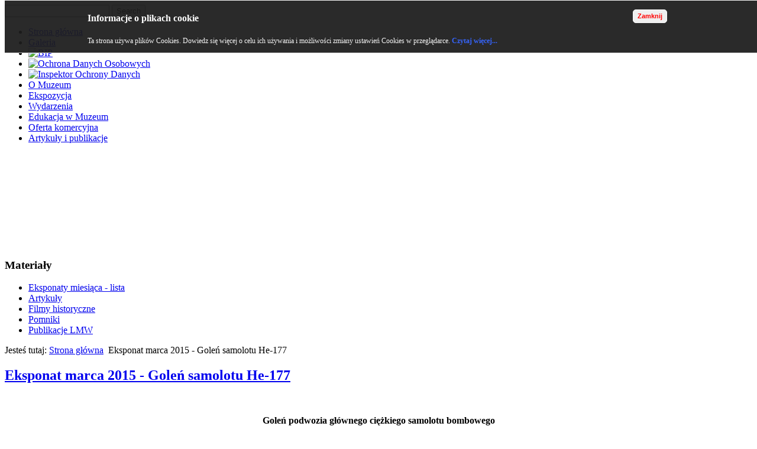

--- FILE ---
content_type: text/html; charset=utf-8
request_url: http://www.muzeum.drzonow.eu/index.php/eksponat-marca-2015
body_size: 17208
content:
<!DOCTYPE html>
<html dir="ltr" lang="pl-pl">
<head>
      <base href="http://www.muzeum.drzonow.eu/index.php/eksponat-marca-2015" />
  <meta http-equiv="content-type" content="text/html; charset=utf-8" />
  <meta name="keywords" content="muzeum, wojskowe, Drzonów, lotnictwo, uzbrojenie ciężkie, uzbrojenie rakietowe, dawna broń, żołnierz polski, " />
  <meta name="description" content="Lubuskie Muzeum Wojskowe w Zielonej Górze z siedzibą w Drzonowie" />
  <meta name="generator" content="Joomla! - Open Source Content Management" />
  <title>Eksponat marca 2015 - Goleń samolotu He-177</title>
  <link href="/templates/lmw_5/favicon.ico" rel="shortcut icon" type="image/vnd.microsoft.icon" />
  <link rel="stylesheet" href="http://www.muzeum.drzonow.eu//media/plg_system_info_ciacho/css/style.css" type="text/css" />
  <link rel="stylesheet" href="http://www.muzeum.drzonow.eu/modules/mod_avatar_slide_galleria/assets/css/galleria.classic.css" type="text/css" />
  <script src="/media/system/js/mootools-core.js" type="text/javascript"></script>
  <script src="/media/system/js/core.js" type="text/javascript"></script>
  <script src="/media/system/js/caption.js" type="text/javascript"></script>
  <script src="/media/system/js/mootools-more.js" type="text/javascript"></script>
  <script src="http://ajax.googleapis.com/ajax/libs/jquery/1.7/jquery.min.js" type="text/javascript"></script>
  <script src="http://www.muzeum.drzonow.eu/modules/mod_avatar_slide_galleria/assets/js/galleria-1.2.8.min.js" type="text/javascript"></script>
  <script type="text/javascript">

              function info_cookie(){
                 var exdays = 365;
                 var exdate=new Date();
                 exdate.setDate(exdate.getDate() + exdays);
                 document.cookie = 'info_cookie=1;expires='+exdate.toUTCString();
                 document.getElementById('panel_cookie').style.display='none';             
              }
         window.addEvent('load', function() {
				new JCaption('img.caption');
			});jQuery.noConflict();
  </script>

    <link rel="stylesheet" href="/templates/system/css/system.css" />
    <link rel="stylesheet" href="/templates/system/css/general.css" />

    <!-- Created by Artisteer v4.1.0.59861 -->
    
    
    <meta name="viewport" content="initial-scale = 1.0, maximum-scale = 1.0, user-scalable = no, width = device-width">

    <!--[if lt IE 9]><script src="https://html5shiv.googlecode.com/svn/trunk/html5.js"></script><![endif]-->
    <link rel="stylesheet" href="/templates/lmw_5/css/template.css" media="screen">
    <!--[if lte IE 7]><link rel="stylesheet" href="/templates/lmw_5/css/template.ie7.css" media="screen" /><![endif]-->
    <link rel="stylesheet" href="/templates/lmw_5/css/template.responsive.css" media="all">

<link rel="shortcut icon" href="/favicon.ico" type="image/x-icon">
    <script>if ('undefined' != typeof jQuery) document._artxJQueryBackup = jQuery;</script>
    <script src="/templates/lmw_5/jquery.js"></script>
    <script>jQuery.noConflict();</script>

    <script src="/templates/lmw_5/script.js"></script>
        <script>if (document._artxJQueryBackup) jQuery = document._artxJQueryBackup;</script>
    <script src="/templates/lmw_5/script.responsive.js"></script>
</head>
<body><div id="panel_cookie"><div id="schowaj"><div class="tresc"><h4>Informacje o plikach cookie</h4><p>Ta strona używa plików Cookies. Dowiedz się więcej o celu ich używania i możliwości zmiany ustawień Cookies w przeglądarce. <a href=http://www.muzeum.drzonow.eu/index.php?option=com_content&view=article&id=25>Czytaj więcej...</a></p></div><div class="button"><input type="button" id="ukryj" value="Zamknij" onclick="info_cookie();"></div></div></div>

<div id="art-main">
<header class="art-header">

    <div class="art-shapes">
<div class="art-object404797020" data-left="4.23%"></div>

            </div>



<div class="art-textblock art-object637082735" data-left="97.94%">
    <form class="art-search" name="Search" action="/index.php" method="post">
    <input type="text" value="" name="searchword">
    <input type="hidden" name="task" value="search">
<input type="hidden" name="option" value="com_search">
<input type="submit" value="Search" name="search" class="art-search-button">
</form>
</div>
                        
                    
</header>
<nav class="art-nav">
    <div class="art-nav-inner">
    
<ul class="art-hmenu"><li class="item-127 deeper parent"><a href="/">Strona główna</a></li><li class="item-171"><a href="/index.php/galeria">Galeria</a></li><li class="item-302"><a href="/index.php/bip"><img class="art-menu-image" src="/images/BIPbutton.gif" alt="BIP" /></a></li><li class="item-344"><a href="/index.php/rodo"><img class="art-menu-image" src="/images/Rodo/rodo-menu.png" alt="Ochrona Danych Osobowych" /></a></li><li class="item-345"><a href="https://www.bhpex.pl/giodo/punkt-kontaktowy-inspektora-ochrony-danych/"><img class="art-menu-image" src="/images/Rodo/iod.png" alt="Inspektor Ochrony Danych" /></a></li><li class="item-103 deeper parent"><a href="/index.php/ct-menu-item-1">O Muzeum</a></li><li class="item-109 deeper parent"><a href="/index.php/ct-menu-item-7">Ekspozycja</a></li><li class="item-111"><a href="/index.php/ct-menu-item-9">Wydarzenia</a></li><li class="item-115"><a href="/index.php/ct-menu-item-13">Edukacja w Muzeum</a></li><li class="item-117"><a href="/index.php/ct-menu-item-15">Oferta komercyjna</a></li><li class="item-464"><a href="/index.php/materialy">Artykuły i publikacje</a></li></ul> 
        </div>
    </nav>
<div class="art-sheet clearfix">
            <!-- begin nostyle -->
<div class="art-nostyle">
<!-- begin nostyle content -->
	<div id="avatar_galleria_module" class="galleria-classic" style="margin: auto;width:800px;height:160px;">
		<a href='http://www.muzeum.drzonow.eu/images/pokaz/1.JPG'><img style='display:none;' src='http://www.muzeum.drzonow.eu/images/pokaz/1.JPG'/></a><a href='http://www.muzeum.drzonow.eu/images/pokaz/10.JPG'><img style='display:none;' src='http://www.muzeum.drzonow.eu/images/pokaz/10.JPG'/></a><a href='http://www.muzeum.drzonow.eu/images/pokaz/2.JPG'><img style='display:none;' src='http://www.muzeum.drzonow.eu/images/pokaz/2.JPG'/></a><a href='http://www.muzeum.drzonow.eu/images/pokaz/3.JPG'><img style='display:none;' src='http://www.muzeum.drzonow.eu/images/pokaz/3.JPG'/></a><a href='http://www.muzeum.drzonow.eu/images/pokaz/4.JPG'><img style='display:none;' src='http://www.muzeum.drzonow.eu/images/pokaz/4.JPG'/></a><a href='http://www.muzeum.drzonow.eu/images/pokaz/5.JPG'><img style='display:none;' src='http://www.muzeum.drzonow.eu/images/pokaz/5.JPG'/></a><a href='http://www.muzeum.drzonow.eu/images/pokaz/6.JPG'><img style='display:none;' src='http://www.muzeum.drzonow.eu/images/pokaz/6.JPG'/></a>	</div><script>
jQuery.noConflict();
(function($) 
{ 
		$(document).ready( function()
		{	
			$('#avatar_galleria_module .fullscreen').css("background","transparent");
			Galleria.loadTheme('http://www.muzeum.drzonow.eu/modules/mod_avatar_slide_galleria/assets/js/galleria.classic.js');	
			Galleria.JURI = "http://www.muzeum.drzonow.eu/modules/mod_avatar_slide_galleria/assets/images/loader.gif";
						//Initialize Galleria
			Galleria.run('#avatar_galleria_module',{
				lightbox		: true,
				responsive		: true,
				transition		:'slide',
				fullscreenTransition:'slide',
				transitionSpeed	: 1500,
				imageCrop		: true,
				fullscreenCrop  : true,
				imagePan		: true,
				imagePanSmoothness	: 2,
				showCounter		: false,
				showImagenav	: false,
				swipe			: true,
				showInfo		: false,
				_showFullscreen : true,
				_showProgress	: true,
				titleColor	: '#000000',desColor		: '#000000',bgColor		: 'transparent',				thumbnails		: false,
				dataSort		: false				, autoplay:5000			});
			
			Galleria.on('loadfinish', function(){
				$(this._dom.container).parent().css('height', 'auto');
				$(this._dom.container).css('max-height', '160px');
			});
			
		});
})(jQuery);
</script>
<div class="avatar-copyright" style="width:100%;margin: 5px;text-align: center;display : none ;">
&copy; JoomAvatar.com
	<a target="_blank" href="http://joomavatar.com" title="Joomla Template & Extension">Joomla Extension</a>-
	<a target="_blank" href="http://joomavatar.com" title="Joomla Template & Extension">Joomla Template</a>
</div><!-- end nostyle content -->
</div>
<!-- end nostyle -->
<div class="art-layout-wrapper">
                <div class="art-content-layout">
                    <div class="art-content-layout-row">
                        <div class="art-layout-cell art-sidebar1">
<div class="art-block clearfix"><div class="art-blockheader"><h3 class="t">Materiały</h3></div><div class="art-blockcontent"><ul class="menu"><li class="item-466"><a href="/index.php/lista-opracowania-eksponatow">Eksponaty miesiąca - lista</a></li><li class="item-469"><a href="/index.php/artykuly">Artykuły</a></li><li class="item-468"><a href="https://www.youtube.com/watch?v=utrmJ3FESfM&amp;list=PLpA9z0niwiL-EBsSONGWBxNUTnW7s-8Sz">Filmy historyczne</a></li><li class="item-470"><a href="/index.php/pomniki-i-wojny-swiatowej">Pomniki </a></li><li class="item-540"><a href="/index.php/publikacje-lmw">Publikacje LMW</a></li></ul></div></div>



                        </div>
                        <div class="art-layout-cell art-content">
<article class="art-post"><div class="art-postcontent clearfix">
<div class="breadcrumbs">
<span class="showHere">Jesteś tutaj: </span><a href="/" class="pathway">Strona główna</a> <img src="/media/system/images/arrow.png" alt=""  /> <span>Eksponat marca 2015 - Goleń samolotu He-177</span></div>
</div></article><article class="art-post art-messages"><div class="art-postcontent clearfix">
<div id="system-message-container">
</div></div></article><div class="item-page"><article class="art-post"><h2 class="art-postheader"><a href="/index.php/eksponat-marca-2015">Eksponat marca 2015 - Goleń samolotu He-177</a></h2><div class="art-postcontent clearfix"><div class="art-article"><p> </p>
<p style="text-align: center;"><strong><span style="font-size: medium;">Goleń podwozia głównego ciężkiego samolotu bombowego</span></strong></p>
<p style="text-align: center;"><strong><span style="font-size: medium;">Heinkel He-177 „Greif” (Gryf)</span></strong></p>
<p style="text-align: center;"> <img src="/images/go177.04.JPG" border="0" alt="" /><br />Eksponat został odnaleziony po II w. św. na terenie zachodniej Polski w okolicach na południe od Szczecina, w poniemickich magazynach części lotniczych. Przejęty i przechowywany w Instytucie Technicznym Wojsk Lotniczych w Warszawie, do zbiorów drzonowskiego muzeum trafił w 2005 roku. To unikalny dziś element jedynego niemieckiego strategicznego samolotu bombowego z okresu II wojny światowej. Podwozie He-177 było nietypowej konstrukcji, bowiem każdy samolot posiadł cztery pojedyncze golenie, każda z jednym kołem, po dwie pod każdym skrzydłem składane na boki, w oddzielne wnęki.</p>
<p style="text-align: center;"><img src="/images/go177.03.JPG" border="0" alt="" width="257" height="384" /><br />Historia He-177 sięga 1938 roku, zaś prototyp wystartował do pierwszego lotu 19. listopada 1939 roku. Samolot był niedopracowany, miał wiele wad i w czasie eksploatacji nie usunięto większości z nich a 6 z 9 prototypów uległo rozbiciu. Wyprodukowano 35 egzemplarzy wersji informacyjnej A-0, do których wiele elementów wykonało Arado Handelsgesellschaft w Warnemunde. W latach 1942-1944 wyprodukowano w sumie 1126 samolotów seryjnych : 130 egz. w  wersji A-1 w Arado Flugzeugwerke, zaś w głównych zakładach Ernst Heinkel AG  - 170 egz. w wersji A-3 oraz 826 egz. w odmianie A-5. Około 700 szt. wykorzystano na Froncie Wschodnim, gdzie wiele z tych samolotów uzbrojono w działa kalibru 50 mm a nawet 75 mm i używano do zwalczania czołgów z powietrza.</p>
<p style="text-align: center;"><img src="/images/go177.02.JPG" border="0" alt="" width="237" height="383" /><img src="/images/go177.01.JPG" border="0" alt="" width="248" height="382" /><br />Jednym z najbardziej frapujących faktów jest przystosowanie jednego z egzemplarzy He-177 do przenoszenia niemieckiej bomby atomowej, która była w zaawansowanej fazie realizacji. Nie została ukończona przed końcem wojny dzięki norweskiemu ruchowi oporu, którego sabotaż (20.lutego 1944 r.) pozbawił Niemców wyprodukowanego ładunku tlenku deuteru D<sub>2</sub>O tzw. „cieżkiej wody”, która była podstawą konstrukcji hitlerowskiego projektu Bomby A („ciężką wodę” dla Niemców produkowano w fabryce Vemork w miejscowości Rjukan w Norwegii).</p>
<p style="text-align: center;"><img src="/images/go177.05.jpg" border="0" alt="" width="527" height="231" /><br />Ciekawy jest także  sposób napędu samolotu. Mimo gondol podobnych jak w samolotach z  silnikami gwiazdowymi, w He-177 użyto silników Daimler-Benz DB 610A-1/B-1 (2x12-cylindrowe, rzędowe w układzie V, chłodzone cieczą). Napęd był skonstruowany w dość nietypowy sposób, mianowicie w każdej gondoli umieszczono po dwa silniki rzędowe, napędzające jedno czterołopatowe śmigło. Indeksy A-1/B-1 na silnikach oznaczały lewy/prawy silnik. DB 610 był w istocie dwoma silnikami DB 605 połączonymi wspólną przekładnią. Czyli mimo dwóch śmigieł i dwóch gondoli, samolot był niejako bombowcem czterosilnikowym.</p>
<p style="text-align: center;"><img src="/images/go177.06a.jpg" border="0" alt="" width="376" height="211" /><br /><img src="/images/go177.07.jpg" border="0" alt="" width="374" height="186" /><br />Fotografie podwozia z instrukcji technicznej samolou udostępnione przez <br />p. Arkadiusza Siewierskiego </p>
<p style="text-align: center;"> </p>
<p style="text-align: left;">   Podstawowe dane taktyczne samolotu :</p>
<p style="text-align: left;">        -  zasięg  – 5000 km<br />        -  prędkość lotu – 472 km/h<br />        -  ładunek bomb – 6000 kg<br />        -  załoga – 6 osób</p>
<p style="text-align: center;"> </p>
<p style="text-align: center;"> Foto i tekst : Jarosław Sobociński  (w oparciu o opracowanie p.Charlesa Bain’a)</p>
<p style="text-align: center;">Foto archiwalne – Charles Bain Homepage</p>
<p style="text-align: center;"> </p> </div></div></article></div>


                        </div>
                    </div>
                </div>
            </div>


    </div>
<footer class="art-footer">
  <div class="art-footer-inner">
<div class="art-content-layout-wrapper layout-item-0">
<div class="art-content-layout layout-item-1">
    <div class="art-content-layout-row">
    <div class="art-layout-cell" style="width: 100%">
    <!-- begin nostyle -->
<div class="art-nostyle">
<!-- begin nostyle content -->


<div class="custom"  >
	<h2><a href="/index.php/component/content/article/2-uncategorised/58-nasi-partnerzy">Nasi partnerzy | </a><a href="/index.php/component/content/article?id=60">Sklepik |</a><a href="https://www.facebook.com/lmwdrzonow/?ref=hl"> Facebook | </a><a href="/index.php/lista-opracowania-eksponatow/470-mauser-1898">Eksponat miesiąca | </a><a href="/index.php/component/content/article/2-uncategorised/45-nasi-sponsorzy">Sponsorzy | </a><a href="/index.php/component/content/article?id=95"> Zamówienia publiczne</a></h2></div>
<!-- end nostyle content -->
</div>
<!-- end nostyle -->
</div>
    </div>
</div>
</div>
<div class="art-content-layout layout-item-2">
    <div class="art-content-layout-row">
    <div class="art-layout-cell" style="width: 100%">
    <!-- begin nostyle -->
<div class="art-nostyle">
<!-- begin nostyle content -->


<div class="custom"  >
	<div class="art-content-layout layout-item-2">
<div class="art-content-layout-row">
<div class="art-layout-cell" style="width: 100%;">
<p> </p>
<p class="MsoNormal" style="text-align: center;" align="center"><a href="http://www.prow.lubuskie.pl" target="_blank" title="Program Rozwoju Obszarów Wiejskich na lata 2007-2013"><img src="/images/banners/LMW_UE.jpg" border="0" width="650" height="220" /></a></p>
<p> </p>
</div>
</div>
</div></div>
<!-- end nostyle content -->
</div>
<!-- end nostyle -->
</div>
    </div>
</div>
<div class="art-content-layout layout-item-3">
    <div class="art-content-layout-row">
    <div class="art-layout-cell" style="width: 100%">
    <!-- begin nostyle -->
<div class="art-nostyle">
<!-- begin nostyle content -->


<div class="custom"  >
	<div class="art-content-layout layout-item-3">
<div class="art-content-layout-row">
<div class="art-layout-cell" style="width: 100%;">
<p><span style="font-size: 10px;">Copyright © 2012. All Rights Reserved.</span></p>
</div>
</div>
</div></div>
<!-- end nostyle content -->
</div>
<!-- end nostyle -->
</div>
    </div>
</div>

    <p class="art-page-footer">
        <span id="art-footnote-links">Designed by <a href="http://www.gamp.pl/" target="_blank">GaMP Sp. z o.o.</a>.</span>
    </p>
  </div>
</footer>

</div>



</body>
</html>